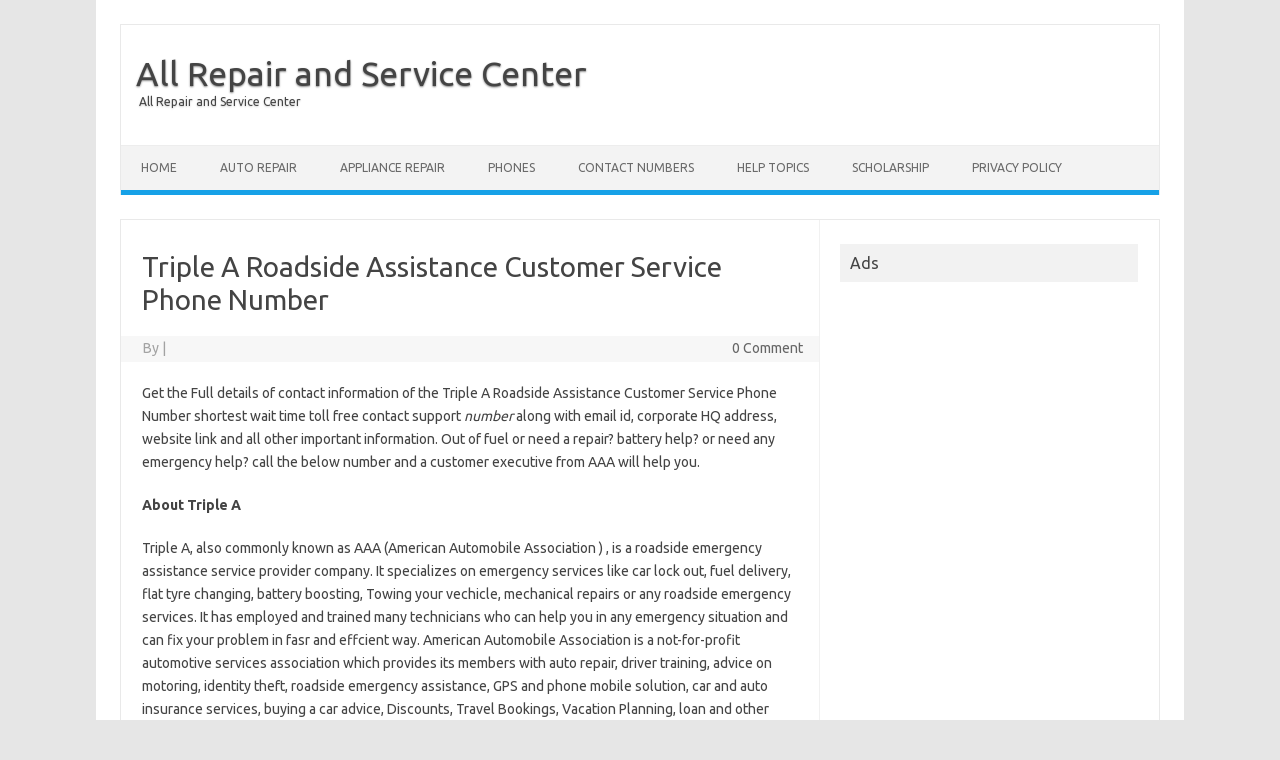

--- FILE ---
content_type: text/html; charset=UTF-8
request_url: https://allrepairservicecenter.com/triple-a-roadside-assistance-customer-service-phone-number/
body_size: 8634
content:
<!DOCTYPE html>
<!--[if IE 7]>
<html class="ie ie7" lang="en-US">
<![endif]-->
<!--[if IE 8]>
<html class="ie ie8" lang="en-US">
<![endif]-->
<!--[if !(IE 7) | !(IE 8)  ]><!-->
<html lang="en-US">
<!--<![endif]-->
<head>
<meta charset="UTF-8">
<meta name="viewport" content="width=device-width, initial-scale=1">
<link rel="profile" href="http://gmpg.org/xfn/11">
<link rel="pingback" href="https://allrepairservicecenter.com/xmlrpc.php" />
<!--[if lt IE 9]>
<script src="https://allrepairservicecenter.com/wp-content/themes/iconic-one/js/html5.js" type="text/javascript"></script>
<![endif]-->
<meta name='robots' content='index, follow, max-image-preview:large, max-snippet:-1, max-video-preview:-1' />

	<!-- This site is optimized with the Yoast SEO plugin v19.8 - https://yoast.com/wordpress/plugins/seo/ -->
	<title>Triple A Roadside Assistance Customer Service Phone Number - All Repair and Service Center</title>
	<link rel="canonical" href="https://allrepairservicecenter.com/triple-a-roadside-assistance-customer-service-phone-number/" />
	<meta property="og:locale" content="en_US" />
	<meta property="og:type" content="article" />
	<meta property="og:title" content="Triple A Roadside Assistance Customer Service Phone Number - All Repair and Service Center" />
	<meta property="og:description" content="Get the Full details of contact information of the Triple A Roadside Assistance Customer Service Phone Number shortest wait time toll free contact support number along with email id, corporate HQ address, website link and all other important information. Out of fuel or need a repair? battery help? or need any emergency help? call the below number and a customer… Read More &raquo;" />
	<meta property="og:url" content="https://allrepairservicecenter.com/triple-a-roadside-assistance-customer-service-phone-number/" />
	<meta property="og:site_name" content="All Repair and Service Center" />
	<meta property="article:published_time" content="2016-02-08T20:38:23+00:00" />
	<meta name="author" content="hi5blast" />
	<meta name="twitter:label1" content="Written by" />
	<meta name="twitter:data1" content="hi5blast" />
	<meta name="twitter:label2" content="Est. reading time" />
	<meta name="twitter:data2" content="1 minute" />
	<script type="application/ld+json" class="yoast-schema-graph">{"@context":"https://schema.org","@graph":[{"@type":"WebPage","@id":"https://allrepairservicecenter.com/triple-a-roadside-assistance-customer-service-phone-number/","url":"https://allrepairservicecenter.com/triple-a-roadside-assistance-customer-service-phone-number/","name":"Triple A Roadside Assistance Customer Service Phone Number - All Repair and Service Center","isPartOf":{"@id":"https://allrepairservicecenter.com/#website"},"datePublished":"2016-02-08T20:38:23+00:00","dateModified":"2016-02-08T20:38:23+00:00","author":{"@id":"https://allrepairservicecenter.com/#/schema/person/68e32b6939ab8d81ad10aba4d6ee687c"},"breadcrumb":{"@id":"https://allrepairservicecenter.com/triple-a-roadside-assistance-customer-service-phone-number/#breadcrumb"},"inLanguage":"en-US","potentialAction":[{"@type":"ReadAction","target":["https://allrepairservicecenter.com/triple-a-roadside-assistance-customer-service-phone-number/"]}]},{"@type":"BreadcrumbList","@id":"https://allrepairservicecenter.com/triple-a-roadside-assistance-customer-service-phone-number/#breadcrumb","itemListElement":[{"@type":"ListItem","position":1,"name":"Home","item":"https://allrepairservicecenter.com/"},{"@type":"ListItem","position":2,"name":"Triple A Roadside Assistance Customer Service Phone Number"}]},{"@type":"WebSite","@id":"https://allrepairservicecenter.com/#website","url":"https://allrepairservicecenter.com/","name":"All Repair and Service Center","description":"All Repair and Service Center","potentialAction":[{"@type":"SearchAction","target":{"@type":"EntryPoint","urlTemplate":"https://allrepairservicecenter.com/?s={search_term_string}"},"query-input":"required name=search_term_string"}],"inLanguage":"en-US"},{"@type":"Person","@id":"https://allrepairservicecenter.com/#/schema/person/68e32b6939ab8d81ad10aba4d6ee687c","name":"hi5blast","image":{"@type":"ImageObject","inLanguage":"en-US","@id":"https://allrepairservicecenter.com/#/schema/person/image/","url":"https://secure.gravatar.com/avatar/86c806b0e05fa92413a9125bd46a96b6?s=96&d=mm&r=g","contentUrl":"https://secure.gravatar.com/avatar/86c806b0e05fa92413a9125bd46a96b6?s=96&d=mm&r=g","caption":"hi5blast"},"url":"https://allrepairservicecenter.com/author/hi5blast/"}]}</script>
	<!-- / Yoast SEO plugin. -->


<link rel='dns-prefetch' href='//fonts.googleapis.com' />
<link rel="alternate" type="application/rss+xml" title="All Repair and Service Center &raquo; Feed" href="https://allrepairservicecenter.com/feed/" />
<link rel="alternate" type="application/rss+xml" title="All Repair and Service Center &raquo; Comments Feed" href="https://allrepairservicecenter.com/comments/feed/" />
<link rel="alternate" type="application/rss+xml" title="All Repair and Service Center &raquo; Triple A Roadside Assistance Customer Service Phone Number Comments Feed" href="https://allrepairservicecenter.com/triple-a-roadside-assistance-customer-service-phone-number/feed/" />
<script type="text/javascript">
window._wpemojiSettings = {"baseUrl":"https:\/\/s.w.org\/images\/core\/emoji\/14.0.0\/72x72\/","ext":".png","svgUrl":"https:\/\/s.w.org\/images\/core\/emoji\/14.0.0\/svg\/","svgExt":".svg","source":{"concatemoji":"https:\/\/allrepairservicecenter.com\/wp-includes\/js\/wp-emoji-release.min.js?ver=6.1.9"}};
/*! This file is auto-generated */
!function(e,a,t){var n,r,o,i=a.createElement("canvas"),p=i.getContext&&i.getContext("2d");function s(e,t){var a=String.fromCharCode,e=(p.clearRect(0,0,i.width,i.height),p.fillText(a.apply(this,e),0,0),i.toDataURL());return p.clearRect(0,0,i.width,i.height),p.fillText(a.apply(this,t),0,0),e===i.toDataURL()}function c(e){var t=a.createElement("script");t.src=e,t.defer=t.type="text/javascript",a.getElementsByTagName("head")[0].appendChild(t)}for(o=Array("flag","emoji"),t.supports={everything:!0,everythingExceptFlag:!0},r=0;r<o.length;r++)t.supports[o[r]]=function(e){if(p&&p.fillText)switch(p.textBaseline="top",p.font="600 32px Arial",e){case"flag":return s([127987,65039,8205,9895,65039],[127987,65039,8203,9895,65039])?!1:!s([55356,56826,55356,56819],[55356,56826,8203,55356,56819])&&!s([55356,57332,56128,56423,56128,56418,56128,56421,56128,56430,56128,56423,56128,56447],[55356,57332,8203,56128,56423,8203,56128,56418,8203,56128,56421,8203,56128,56430,8203,56128,56423,8203,56128,56447]);case"emoji":return!s([129777,127995,8205,129778,127999],[129777,127995,8203,129778,127999])}return!1}(o[r]),t.supports.everything=t.supports.everything&&t.supports[o[r]],"flag"!==o[r]&&(t.supports.everythingExceptFlag=t.supports.everythingExceptFlag&&t.supports[o[r]]);t.supports.everythingExceptFlag=t.supports.everythingExceptFlag&&!t.supports.flag,t.DOMReady=!1,t.readyCallback=function(){t.DOMReady=!0},t.supports.everything||(n=function(){t.readyCallback()},a.addEventListener?(a.addEventListener("DOMContentLoaded",n,!1),e.addEventListener("load",n,!1)):(e.attachEvent("onload",n),a.attachEvent("onreadystatechange",function(){"complete"===a.readyState&&t.readyCallback()})),(e=t.source||{}).concatemoji?c(e.concatemoji):e.wpemoji&&e.twemoji&&(c(e.twemoji),c(e.wpemoji)))}(window,document,window._wpemojiSettings);
</script>
<!-- allrepairservicecenter.com is managing ads with Advanced Ads 1.39.1 – https://wpadvancedads.com/ --><script id="allre-ready">
			window.advanced_ads_ready=function(e,a){a=a||"complete";var d=function(e){return"interactive"===a?"loading"!==e:"complete"===e};d(document.readyState)?e():document.addEventListener("readystatechange",(function(a){d(a.target.readyState)&&e()}),{once:"interactive"===a})},window.advanced_ads_ready_queue=window.advanced_ads_ready_queue||[];		</script>
		<style type="text/css">
img.wp-smiley,
img.emoji {
	display: inline !important;
	border: none !important;
	box-shadow: none !important;
	height: 1em !important;
	width: 1em !important;
	margin: 0 0.07em !important;
	vertical-align: -0.1em !important;
	background: none !important;
	padding: 0 !important;
}
</style>
	<link rel='stylesheet' id='wp-block-library-css' href='https://allrepairservicecenter.com/wp-includes/css/dist/block-library/style.min.css?ver=6.1.9' type='text/css' media='all' />
<link rel='stylesheet' id='classic-theme-styles-css' href='https://allrepairservicecenter.com/wp-includes/css/classic-themes.min.css?ver=1' type='text/css' media='all' />
<style id='global-styles-inline-css' type='text/css'>
body{--wp--preset--color--black: #000000;--wp--preset--color--cyan-bluish-gray: #abb8c3;--wp--preset--color--white: #ffffff;--wp--preset--color--pale-pink: #f78da7;--wp--preset--color--vivid-red: #cf2e2e;--wp--preset--color--luminous-vivid-orange: #ff6900;--wp--preset--color--luminous-vivid-amber: #fcb900;--wp--preset--color--light-green-cyan: #7bdcb5;--wp--preset--color--vivid-green-cyan: #00d084;--wp--preset--color--pale-cyan-blue: #8ed1fc;--wp--preset--color--vivid-cyan-blue: #0693e3;--wp--preset--color--vivid-purple: #9b51e0;--wp--preset--gradient--vivid-cyan-blue-to-vivid-purple: linear-gradient(135deg,rgba(6,147,227,1) 0%,rgb(155,81,224) 100%);--wp--preset--gradient--light-green-cyan-to-vivid-green-cyan: linear-gradient(135deg,rgb(122,220,180) 0%,rgb(0,208,130) 100%);--wp--preset--gradient--luminous-vivid-amber-to-luminous-vivid-orange: linear-gradient(135deg,rgba(252,185,0,1) 0%,rgba(255,105,0,1) 100%);--wp--preset--gradient--luminous-vivid-orange-to-vivid-red: linear-gradient(135deg,rgba(255,105,0,1) 0%,rgb(207,46,46) 100%);--wp--preset--gradient--very-light-gray-to-cyan-bluish-gray: linear-gradient(135deg,rgb(238,238,238) 0%,rgb(169,184,195) 100%);--wp--preset--gradient--cool-to-warm-spectrum: linear-gradient(135deg,rgb(74,234,220) 0%,rgb(151,120,209) 20%,rgb(207,42,186) 40%,rgb(238,44,130) 60%,rgb(251,105,98) 80%,rgb(254,248,76) 100%);--wp--preset--gradient--blush-light-purple: linear-gradient(135deg,rgb(255,206,236) 0%,rgb(152,150,240) 100%);--wp--preset--gradient--blush-bordeaux: linear-gradient(135deg,rgb(254,205,165) 0%,rgb(254,45,45) 50%,rgb(107,0,62) 100%);--wp--preset--gradient--luminous-dusk: linear-gradient(135deg,rgb(255,203,112) 0%,rgb(199,81,192) 50%,rgb(65,88,208) 100%);--wp--preset--gradient--pale-ocean: linear-gradient(135deg,rgb(255,245,203) 0%,rgb(182,227,212) 50%,rgb(51,167,181) 100%);--wp--preset--gradient--electric-grass: linear-gradient(135deg,rgb(202,248,128) 0%,rgb(113,206,126) 100%);--wp--preset--gradient--midnight: linear-gradient(135deg,rgb(2,3,129) 0%,rgb(40,116,252) 100%);--wp--preset--duotone--dark-grayscale: url('#wp-duotone-dark-grayscale');--wp--preset--duotone--grayscale: url('#wp-duotone-grayscale');--wp--preset--duotone--purple-yellow: url('#wp-duotone-purple-yellow');--wp--preset--duotone--blue-red: url('#wp-duotone-blue-red');--wp--preset--duotone--midnight: url('#wp-duotone-midnight');--wp--preset--duotone--magenta-yellow: url('#wp-duotone-magenta-yellow');--wp--preset--duotone--purple-green: url('#wp-duotone-purple-green');--wp--preset--duotone--blue-orange: url('#wp-duotone-blue-orange');--wp--preset--font-size--small: 13px;--wp--preset--font-size--medium: 20px;--wp--preset--font-size--large: 36px;--wp--preset--font-size--x-large: 42px;--wp--preset--spacing--20: 0.44rem;--wp--preset--spacing--30: 0.67rem;--wp--preset--spacing--40: 1rem;--wp--preset--spacing--50: 1.5rem;--wp--preset--spacing--60: 2.25rem;--wp--preset--spacing--70: 3.38rem;--wp--preset--spacing--80: 5.06rem;}:where(.is-layout-flex){gap: 0.5em;}body .is-layout-flow > .alignleft{float: left;margin-inline-start: 0;margin-inline-end: 2em;}body .is-layout-flow > .alignright{float: right;margin-inline-start: 2em;margin-inline-end: 0;}body .is-layout-flow > .aligncenter{margin-left: auto !important;margin-right: auto !important;}body .is-layout-constrained > .alignleft{float: left;margin-inline-start: 0;margin-inline-end: 2em;}body .is-layout-constrained > .alignright{float: right;margin-inline-start: 2em;margin-inline-end: 0;}body .is-layout-constrained > .aligncenter{margin-left: auto !important;margin-right: auto !important;}body .is-layout-constrained > :where(:not(.alignleft):not(.alignright):not(.alignfull)){max-width: var(--wp--style--global--content-size);margin-left: auto !important;margin-right: auto !important;}body .is-layout-constrained > .alignwide{max-width: var(--wp--style--global--wide-size);}body .is-layout-flex{display: flex;}body .is-layout-flex{flex-wrap: wrap;align-items: center;}body .is-layout-flex > *{margin: 0;}:where(.wp-block-columns.is-layout-flex){gap: 2em;}.has-black-color{color: var(--wp--preset--color--black) !important;}.has-cyan-bluish-gray-color{color: var(--wp--preset--color--cyan-bluish-gray) !important;}.has-white-color{color: var(--wp--preset--color--white) !important;}.has-pale-pink-color{color: var(--wp--preset--color--pale-pink) !important;}.has-vivid-red-color{color: var(--wp--preset--color--vivid-red) !important;}.has-luminous-vivid-orange-color{color: var(--wp--preset--color--luminous-vivid-orange) !important;}.has-luminous-vivid-amber-color{color: var(--wp--preset--color--luminous-vivid-amber) !important;}.has-light-green-cyan-color{color: var(--wp--preset--color--light-green-cyan) !important;}.has-vivid-green-cyan-color{color: var(--wp--preset--color--vivid-green-cyan) !important;}.has-pale-cyan-blue-color{color: var(--wp--preset--color--pale-cyan-blue) !important;}.has-vivid-cyan-blue-color{color: var(--wp--preset--color--vivid-cyan-blue) !important;}.has-vivid-purple-color{color: var(--wp--preset--color--vivid-purple) !important;}.has-black-background-color{background-color: var(--wp--preset--color--black) !important;}.has-cyan-bluish-gray-background-color{background-color: var(--wp--preset--color--cyan-bluish-gray) !important;}.has-white-background-color{background-color: var(--wp--preset--color--white) !important;}.has-pale-pink-background-color{background-color: var(--wp--preset--color--pale-pink) !important;}.has-vivid-red-background-color{background-color: var(--wp--preset--color--vivid-red) !important;}.has-luminous-vivid-orange-background-color{background-color: var(--wp--preset--color--luminous-vivid-orange) !important;}.has-luminous-vivid-amber-background-color{background-color: var(--wp--preset--color--luminous-vivid-amber) !important;}.has-light-green-cyan-background-color{background-color: var(--wp--preset--color--light-green-cyan) !important;}.has-vivid-green-cyan-background-color{background-color: var(--wp--preset--color--vivid-green-cyan) !important;}.has-pale-cyan-blue-background-color{background-color: var(--wp--preset--color--pale-cyan-blue) !important;}.has-vivid-cyan-blue-background-color{background-color: var(--wp--preset--color--vivid-cyan-blue) !important;}.has-vivid-purple-background-color{background-color: var(--wp--preset--color--vivid-purple) !important;}.has-black-border-color{border-color: var(--wp--preset--color--black) !important;}.has-cyan-bluish-gray-border-color{border-color: var(--wp--preset--color--cyan-bluish-gray) !important;}.has-white-border-color{border-color: var(--wp--preset--color--white) !important;}.has-pale-pink-border-color{border-color: var(--wp--preset--color--pale-pink) !important;}.has-vivid-red-border-color{border-color: var(--wp--preset--color--vivid-red) !important;}.has-luminous-vivid-orange-border-color{border-color: var(--wp--preset--color--luminous-vivid-orange) !important;}.has-luminous-vivid-amber-border-color{border-color: var(--wp--preset--color--luminous-vivid-amber) !important;}.has-light-green-cyan-border-color{border-color: var(--wp--preset--color--light-green-cyan) !important;}.has-vivid-green-cyan-border-color{border-color: var(--wp--preset--color--vivid-green-cyan) !important;}.has-pale-cyan-blue-border-color{border-color: var(--wp--preset--color--pale-cyan-blue) !important;}.has-vivid-cyan-blue-border-color{border-color: var(--wp--preset--color--vivid-cyan-blue) !important;}.has-vivid-purple-border-color{border-color: var(--wp--preset--color--vivid-purple) !important;}.has-vivid-cyan-blue-to-vivid-purple-gradient-background{background: var(--wp--preset--gradient--vivid-cyan-blue-to-vivid-purple) !important;}.has-light-green-cyan-to-vivid-green-cyan-gradient-background{background: var(--wp--preset--gradient--light-green-cyan-to-vivid-green-cyan) !important;}.has-luminous-vivid-amber-to-luminous-vivid-orange-gradient-background{background: var(--wp--preset--gradient--luminous-vivid-amber-to-luminous-vivid-orange) !important;}.has-luminous-vivid-orange-to-vivid-red-gradient-background{background: var(--wp--preset--gradient--luminous-vivid-orange-to-vivid-red) !important;}.has-very-light-gray-to-cyan-bluish-gray-gradient-background{background: var(--wp--preset--gradient--very-light-gray-to-cyan-bluish-gray) !important;}.has-cool-to-warm-spectrum-gradient-background{background: var(--wp--preset--gradient--cool-to-warm-spectrum) !important;}.has-blush-light-purple-gradient-background{background: var(--wp--preset--gradient--blush-light-purple) !important;}.has-blush-bordeaux-gradient-background{background: var(--wp--preset--gradient--blush-bordeaux) !important;}.has-luminous-dusk-gradient-background{background: var(--wp--preset--gradient--luminous-dusk) !important;}.has-pale-ocean-gradient-background{background: var(--wp--preset--gradient--pale-ocean) !important;}.has-electric-grass-gradient-background{background: var(--wp--preset--gradient--electric-grass) !important;}.has-midnight-gradient-background{background: var(--wp--preset--gradient--midnight) !important;}.has-small-font-size{font-size: var(--wp--preset--font-size--small) !important;}.has-medium-font-size{font-size: var(--wp--preset--font-size--medium) !important;}.has-large-font-size{font-size: var(--wp--preset--font-size--large) !important;}.has-x-large-font-size{font-size: var(--wp--preset--font-size--x-large) !important;}
.wp-block-navigation a:where(:not(.wp-element-button)){color: inherit;}
:where(.wp-block-columns.is-layout-flex){gap: 2em;}
.wp-block-pullquote{font-size: 1.5em;line-height: 1.6;}
</style>
<link rel='stylesheet' id='themonic-fonts-css' href='https://fonts.googleapis.com/css?family=Ubuntu%3A400%2C700&#038;subset=latin%2Clatin-ext' type='text/css' media='all' />
<link rel='stylesheet' id='themonic-style-css' href='https://allrepairservicecenter.com/wp-content/themes/iconic-one/style.css?ver=1.7.8' type='text/css' media='all' />
<link rel='stylesheet' id='custom-style-css' href='https://allrepairservicecenter.com/wp-content/themes/iconic-one/custom.css?ver=6.1.9' type='text/css' media='all' />
<!--[if lt IE 9]>
<link rel='stylesheet' id='themonic-ie-css' href='https://allrepairservicecenter.com/wp-content/themes/iconic-one/css/ie.css?ver=20130305' type='text/css' media='all' />
<![endif]-->
<link rel="https://api.w.org/" href="https://allrepairservicecenter.com/wp-json/" /><link rel="alternate" type="application/json" href="https://allrepairservicecenter.com/wp-json/wp/v2/posts/2265" /><link rel="EditURI" type="application/rsd+xml" title="RSD" href="https://allrepairservicecenter.com/xmlrpc.php?rsd" />
<link rel="wlwmanifest" type="application/wlwmanifest+xml" href="https://allrepairservicecenter.com/wp-includes/wlwmanifest.xml" />
<meta name="generator" content="WordPress 6.1.9" />
<link rel='shortlink' href='https://allrepairservicecenter.com/?p=2265' />
<link rel="alternate" type="application/json+oembed" href="https://allrepairservicecenter.com/wp-json/oembed/1.0/embed?url=https%3A%2F%2Fallrepairservicecenter.com%2Ftriple-a-roadside-assistance-customer-service-phone-number%2F" />
<link rel="alternate" type="text/xml+oembed" href="https://allrepairservicecenter.com/wp-json/oembed/1.0/embed?url=https%3A%2F%2Fallrepairservicecenter.com%2Ftriple-a-roadside-assistance-customer-service-phone-number%2F&#038;format=xml" />
<style>/* CSS added by WP Meta and Date Remover*/.entry-meta {display:none !important;}
	.home .entry-meta { display: none; }
	.entry-footer {display:none !important;}
	.home .entry-footer { display: none; }</style><script  async src="https://pagead2.googlesyndication.com/pagead/js/adsbygoogle.js?client=ca-pub-3323820126329021" crossorigin="anonymous"></script></head>
<body class="post-template-default single single-post postid-2265 single-format-standard custom-font-enabled aa-prefix-allre-">
<div id="page" class="site">
	<header id="masthead" class="site-header" role="banner">
					<div class="io-title-description">
			<a href="https://allrepairservicecenter.com/" title="All Repair and Service Center" rel="home">All Repair and Service Center</a>
				<br .../> 
								 <a class="site-description">All Repair and Service Center</a>
						</div>
		
		
		<nav id="site-navigation" class="themonic-nav" role="navigation">
			<a class="assistive-text" href="#main" title="Skip to content">Skip to content</a>
			<ul id="menu-top" class="nav-menu"><li id="menu-item-9" class="menu-item menu-item-type-custom menu-item-object-custom menu-item-home menu-item-9"><a href="http://allrepairservicecenter.com/">Home</a></li>
<li id="menu-item-13" class="menu-item menu-item-type-taxonomy menu-item-object-category menu-item-has-children menu-item-13"><a href="https://allrepairservicecenter.com/category/car-repair/">Auto Repair</a>
<ul class="sub-menu">
	<li id="menu-item-1534" class="menu-item menu-item-type-taxonomy menu-item-object-category menu-item-1534"><a href="https://allrepairservicecenter.com/category/car-repair/windsheilds/">Windsheilds</a></li>
</ul>
</li>
<li id="menu-item-1692" class="menu-item menu-item-type-custom menu-item-object-custom menu-item-has-children menu-item-1692"><a href="http://allrepairservicecenter.com/appliance-repair/">Appliance Repair</a>
<ul class="sub-menu">
	<li id="menu-item-1553" class="menu-item menu-item-type-taxonomy menu-item-object-category menu-item-1553"><a href="https://allrepairservicecenter.com/category/appliances/">Appliances</a></li>
	<li id="menu-item-1554" class="menu-item menu-item-type-taxonomy menu-item-object-category menu-item-1554"><a href="https://allrepairservicecenter.com/category/appliances/dishwasher/">Dishwasher</a></li>
</ul>
</li>
<li id="menu-item-1685" class="menu-item menu-item-type-taxonomy menu-item-object-category menu-item-has-children menu-item-1685"><a href="https://allrepairservicecenter.com/category/phones/">Phones</a>
<ul class="sub-menu">
	<li id="menu-item-1830" class="menu-item menu-item-type-post_type menu-item-object-page menu-item-1830"><a href="https://allrepairservicecenter.com/sprint-store-locator/">Sprint Store Locator</a></li>
</ul>
</li>
<li id="menu-item-1856" class="menu-item menu-item-type-taxonomy menu-item-object-category current-post-ancestor menu-item-has-children menu-item-1856"><a href="https://allrepairservicecenter.com/category/contact-numbers/">Contact Numbers</a>
<ul class="sub-menu">
	<li id="menu-item-1857" class="menu-item menu-item-type-taxonomy menu-item-object-category current-post-ancestor current-menu-parent current-post-parent menu-item-1857"><a href="https://allrepairservicecenter.com/category/contact-numbers/insurance/">Insurance</a></li>
	<li id="menu-item-1879" class="menu-item menu-item-type-taxonomy menu-item-object-category menu-item-1879"><a href="https://allrepairservicecenter.com/category/contact-numbers/cab-services/">Cab Services</a></li>
	<li id="menu-item-1997" class="menu-item menu-item-type-taxonomy menu-item-object-category menu-item-1997"><a href="https://allrepairservicecenter.com/category/contact-numbers/airlines/">Airlines</a></li>
	<li id="menu-item-2168" class="menu-item menu-item-type-taxonomy menu-item-object-category current-post-ancestor menu-item-2168"><a href="https://allrepairservicecenter.com/category/contact-numbers/">Contact Numbers</a></li>
	<li id="menu-item-2062" class="menu-item menu-item-type-taxonomy menu-item-object-category menu-item-2062"><a href="https://allrepairservicecenter.com/category/0-60-times/">0-60 Times</a></li>
	<li id="menu-item-2432" class="menu-item menu-item-type-taxonomy menu-item-object-category menu-item-2432"><a href="https://allrepairservicecenter.com/category/pay/">Pay</a></li>
	<li id="menu-item-2419" class="menu-item menu-item-type-taxonomy menu-item-object-category menu-item-2419"><a href="https://allrepairservicecenter.com/category/near-me/">near me</a></li>
</ul>
</li>
<li id="menu-item-2657" class="menu-item menu-item-type-taxonomy menu-item-object-category menu-item-2657"><a href="https://allrepairservicecenter.com/category/help-topics/">Help Topics</a></li>
<li id="menu-item-2656" class="menu-item menu-item-type-post_type menu-item-object-page menu-item-2656"><a href="https://allrepairservicecenter.com/scholarship/">Scholarship</a></li>
<li id="menu-item-10" class="menu-item menu-item-type-post_type menu-item-object-page menu-item-10"><a href="https://allrepairservicecenter.com/privacy-policy/">Privacy Policy</a></li>
</ul>		</nav><!-- #site-navigation -->
		<div class="clear"></div>
	</header><!-- #masthead -->

	<div id="main" class="wrapper">	<div id="primary" class="site-content">
		<div id="content" role="main">

			
				
	<article id="post-2265" class="post-2265 post type-post status-publish format-standard hentry category-insurance">
				<header class="entry-header">
						<h1 class="entry-title">Triple A Roadside Assistance Customer Service Phone Number</h1>
									
		<div class="below-title-meta">
		<div class="adt">
		By        <span class="vcard author">
			<span class="fn"><a href="https://allrepairservicecenter.com/author/hi5blast/" title="Posts by " rel="author"></a></span>
        </span>
        <span class="meta-sep">|</span> 
				
				<span class="date updated"></span>
				 
        </div>
		<div class="adt-comment">
		<a class="link-comments" href="https://allrepairservicecenter.com/triple-a-roadside-assistance-customer-service-phone-number/#respond">0 Comment</a> 
        </div>       
		</div><!-- below title meta end -->
			
						
		</header><!-- .entry-header -->

							<div class="entry-content">
						<p>Get the Full details of contact information of the Triple A Roadside Assistance Customer Service Phone Number shortest wait time toll free contact support <em>number</em> along with email id, corporate HQ address, website link and all other important information. Out of fuel or need a repair? battery help? or need any emergency help? call the below number and a customer executive from AAA will help you.<span id="more-2265"></span></p>
<p><strong>About Triple A</strong></p>
<p>Triple A, also commonly known as AAA (American Automobile Association ) , is a roadside emergency assistance service provider company. It specializes on emergency services like car lock out, fuel delivery, flat tyre changing, battery boosting, Towing your vechicle, mechanical repairs or any roadside emergency services. It has employed and trained many technicians who can help you in any emergency situation and can fix your problem in fasr and effcient way. American Automobile Association is a not-for-profit automotive services association which provides its members with auto repair, driver training, advice on motoring, identity theft, roadside emergency assistance, GPS and phone mobile solution, car and auto insurance services, buying a car advice, Discounts, Travel Bookings, Vacation Planning, loan and other important financial services. AAA was established on 1902. Its Corporate Headquarter is located in Heathrow, Florida, United States.</p>
<p>Official Website : <a href="http://www.aaa.com/">http://www.aaa.com/</a></p>
<p><strong>AAA Corporate Headquarter Address </strong></p>
<p>P.O. Box 630588, Irving, TX 75063, United States</p>
<h2>Triple A Roadside Assistance Customer Service Phone Number</h2>
<p>1-800-AAA-HELP (1-800-222-4357)</p>
<p>Please do comment , feedback, suggestion or complaints about the services of AAA. We hope that above information will help you in finding your answers.</p>
<div style="clear:both; margin-top:0em; margin-bottom:1em;"><a href="https://allrepairservicecenter.com/usaa-phone-number/" target="_blank" rel="nofollow" class="u33ac91c8741b0a1d02886426d1ac5752"><!-- INLINE RELATED POSTS 1/3 //--><style> .u33ac91c8741b0a1d02886426d1ac5752 { padding:0px; margin: 0; padding-top:1em!important; padding-bottom:1em!important; width:100%; display: block; font-weight:bold; background-color:inherit; border:0!important; border-left:4px solid inherit!important; text-decoration:none; } .u33ac91c8741b0a1d02886426d1ac5752:active, .u33ac91c8741b0a1d02886426d1ac5752:hover { opacity: 1; transition: opacity 250ms; webkit-transition: opacity 250ms; text-decoration:none; } .u33ac91c8741b0a1d02886426d1ac5752 { transition: background-color 250ms; webkit-transition: background-color 250ms; opacity: 1; transition: opacity 250ms; webkit-transition: opacity 250ms; } .u33ac91c8741b0a1d02886426d1ac5752 .ctaText { font-weight:bold; color:inherit; text-decoration:none; font-size: 16px; } .u33ac91c8741b0a1d02886426d1ac5752 .postTitle { color:inherit; text-decoration: underline!important; font-size: 16px; } .u33ac91c8741b0a1d02886426d1ac5752:hover .postTitle { text-decoration: underline!important; } </style><div style="padding-left:1em; padding-right:1em;"><span class="ctaText">READ</span>&nbsp; <span class="postTitle">USAA Phone Number | Toll Free Customer Service</span></div></a></div>											</div><!-- .entry-content -->
		
	<footer class="entry-meta">
					<span>Category: <a href="https://allrepairservicecenter.com/category/contact-numbers/insurance/" rel="category tag">Insurance</a></span>
								<span></span>
			
           						</footer><!-- .entry-meta -->
	</article><!-- #post -->
				<nav class="nav-single">
					<div class="assistive-text">Post navigation</div>
					<span class="nav-previous"><a href="https://allrepairservicecenter.com/ic-solutions-customer-service-phone-number/" rel="prev"><span class="meta-nav">&larr;</span> IC Solutions Customer Service Phone Number</a></span>
					<span class="nav-next"><a href="https://allrepairservicecenter.com/beteagle-customer-service-phone-number/" rel="next">Beteagle Customer Service Phone Number <span class="meta-nav">&rarr;</span></a></span>
				</nav><!-- .nav-single -->

				
<div id="comments" class="comments-area">

	
	
		<div id="respond" class="comment-respond">
		<h3 id="reply-title" class="comment-reply-title">Leave a Reply <small><a rel="nofollow" id="cancel-comment-reply-link" href="/triple-a-roadside-assistance-customer-service-phone-number/#respond" style="display:none;">Cancel reply</a></small></h3><form action="https://allrepairservicecenter.com/wp-comments-post.php" method="post" id="commentform" class="comment-form"><p class="comment-notes"><span id="email-notes">Your email address will not be published.</span> <span class="required-field-message">Required fields are marked <span class="required">*</span></span></p><p class="comment-form-comment"><label for="comment">Comment <span class="required">*</span></label> <textarea id="comment" name="comment" cols="45" rows="8" maxlength="65525" required="required"></textarea></p><p class="comment-form-author"><label for="author">Name <span class="required">*</span></label> <input id="author" name="author" type="text" value="" size="30" maxlength="245" autocomplete="name" required="required" /></p>
<p class="comment-form-email"><label for="email">Email <span class="required">*</span></label> <input id="email" name="email" type="text" value="" size="30" maxlength="100" aria-describedby="email-notes" autocomplete="email" required="required" /></p>
<p class="comment-form-url"><label for="url">Website</label> <input id="url" name="url" type="text" value="" size="30" maxlength="200" autocomplete="url" /></p>
<p class="comment-form-cookies-consent"><input id="wp-comment-cookies-consent" name="wp-comment-cookies-consent" type="checkbox" value="yes" /> <label for="wp-comment-cookies-consent">Save my name, email, and website in this browser for the next time I comment.</label></p>
<p class="form-submit"><input name="submit" type="submit" id="submit" class="submit" value="Post Comment" /> <input type='hidden' name='comment_post_ID' value='2265' id='comment_post_ID' />
<input type='hidden' name='comment_parent' id='comment_parent' value='0' />
</p><p style="display: none;"><input type="hidden" id="akismet_comment_nonce" name="akismet_comment_nonce" value="2e2f0ddaf0" /></p><p style="display: none !important;"><label>&#916;<textarea name="ak_hp_textarea" cols="45" rows="8" maxlength="100"></textarea></label><input type="hidden" id="ak_js_1" name="ak_js" value="99"/><script>document.getElementById( "ak_js_1" ).setAttribute( "value", ( new Date() ).getTime() );</script></p></form>	</div><!-- #respond -->
	
</div><!-- #comments .comments-area -->
			
		</div><!-- #content -->
	</div><!-- #primary -->


			<div id="secondary" class="widget-area" role="complementary">
			<aside id="text-2" class="widget widget_text"><p class="widget-title">Ads</p>			<div class="textwidget"><script async src="//pagead2.googlesyndication.com/pagead/js/adsbygoogle.js"></script>
<!-- insurance red 600 -->
<ins class="adsbygoogle"
     style="display:inline-block;width:300px;height:600px"
     data-ad-client="ca-pub-3323820126329021"
     data-ad-slot="6254008090"></ins>
<script>
(adsbygoogle = window.adsbygoogle || []).push({});
</script></div>
		</aside>		</div><!-- #secondary -->
		</div><!-- #main .wrapper -->
	<footer id="colophon" role="contentinfo">
		<div class="site-info">
		<div class="footercopy">custom footer text left</div>
		<div class="footercredit">custom footer text right</div>
		<div class="clear"></div>
		</div><!-- .site-info -->
		</footer><!-- #colophon -->
		<div class="site-wordpress">
				<a href="http://themonic.com/iconic-one/">Iconic One</a> Theme | Powered by <a href="http://wordpress.org">Wordpress</a>
				</div><!-- .site-info -->
				<div class="clear"></div>
</div><!-- #page -->

<script type='text/javascript' src='https://allrepairservicecenter.com/wp-includes/js/comment-reply.min.js?ver=6.1.9' id='comment-reply-js'></script>
<script type='text/javascript' src='https://allrepairservicecenter.com/wp-content/themes/iconic-one/js/selectnav.js?ver=1.0' id='themonic-mobile-navigation-js'></script>
<script defer type='text/javascript' src='https://allrepairservicecenter.com/wp-content/plugins/akismet/_inc/akismet-frontend.js?ver=1671542346' id='akismet-frontend-js'></script>
<script>!function(){window.advanced_ads_ready_queue=window.advanced_ads_ready_queue||[],advanced_ads_ready_queue.push=window.advanced_ads_ready;for(var d=0,a=advanced_ads_ready_queue.length;d<a;d++)advanced_ads_ready(advanced_ads_ready_queue[d])}();</script></body>
</html>

--- FILE ---
content_type: text/html; charset=utf-8
request_url: https://www.google.com/recaptcha/api2/aframe
body_size: 267
content:
<!DOCTYPE HTML><html><head><meta http-equiv="content-type" content="text/html; charset=UTF-8"></head><body><script nonce="eGBMcSedHVWLBEcPg9TVqg">/** Anti-fraud and anti-abuse applications only. See google.com/recaptcha */ try{var clients={'sodar':'https://pagead2.googlesyndication.com/pagead/sodar?'};window.addEventListener("message",function(a){try{if(a.source===window.parent){var b=JSON.parse(a.data);var c=clients[b['id']];if(c){var d=document.createElement('img');d.src=c+b['params']+'&rc='+(localStorage.getItem("rc::a")?sessionStorage.getItem("rc::b"):"");window.document.body.appendChild(d);sessionStorage.setItem("rc::e",parseInt(sessionStorage.getItem("rc::e")||0)+1);localStorage.setItem("rc::h",'1768815598161');}}}catch(b){}});window.parent.postMessage("_grecaptcha_ready", "*");}catch(b){}</script></body></html>